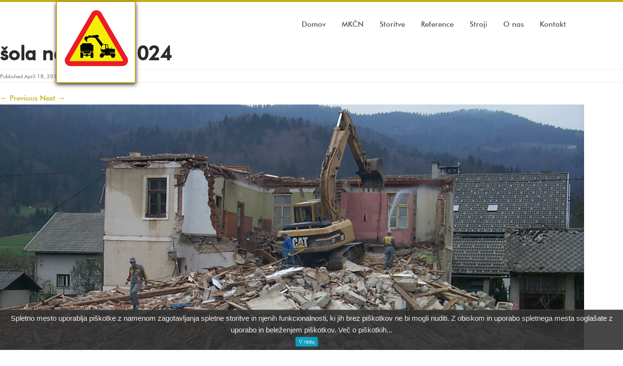

--- FILE ---
content_type: text/html; charset=UTF-8
request_url: https://www.toposhotavlje.si/gallery/sola-trebija/sola-na-trebiji-024/
body_size: 9886
content:

<!DOCTYPE html>
<html lang="en-US">
<!--[if !IE 7]><style type="text/css">#wrap {display:table;height:100%}</style><![endif]-->    
	
<head>
<meta charset="UTF-8" />
<meta http-equiv="Content-Type" content="text/html; charset=UTF-8" />


<!-- meta -->
<meta name="viewport" content="width=device-width"/>
		


<meta name="revisit-after" content="2 days" />
<meta name="author" content="">
		
<!-- robots -->
<meta name="robots" content="index,follow" />
<meta name="googlebot" content="index,follow" />
	

<!-- icons & favicons-->
<link rel="shortcut icon" href="http://www.toposhotavlje.si/wp-content/uploads/2013/04/favicon-Topos1.png" type="image/ico" />
		
<link rel="profile" href="http://gmpg.org/xfn/11" />
<link rel="pingback" href="" />
<!--[if lt IE 9]>
<script src="http://html5shiv.googlecode.com/svn/trunk/html5.js"></script>
<![endif]-->

	<meta name='robots' content='index, follow, max-image-preview:large, max-snippet:-1, max-video-preview:-1' />

	<!-- This site is optimized with the Yoast SEO plugin v20.12 - https://yoast.com/wordpress/plugins/seo/ -->
	<title>šola na TREBIJI 024 - Topos</title>
	<link rel="canonical" href="https://www.toposhotavlje.si/gallery/sola-trebija/sola-na-trebiji-024/" />
	<meta property="og:locale" content="en_US" />
	<meta property="og:type" content="article" />
	<meta property="og:title" content="šola na TREBIJI 024 - Topos" />
	<meta property="og:url" content="https://www.toposhotavlje.si/gallery/sola-trebija/sola-na-trebiji-024/" />
	<meta property="og:site_name" content="Topos" />
	<meta property="og:image" content="https://www.toposhotavlje.si/gallery/sola-trebija/sola-na-trebiji-024" />
	<meta property="og:image:width" content="1536" />
	<meta property="og:image:height" content="1024" />
	<meta property="og:image:type" content="image/jpeg" />
	<script type="application/ld+json" class="yoast-schema-graph">{"@context":"https://schema.org","@graph":[{"@type":"WebPage","@id":"https://www.toposhotavlje.si/gallery/sola-trebija/sola-na-trebiji-024/","url":"https://www.toposhotavlje.si/gallery/sola-trebija/sola-na-trebiji-024/","name":"šola na TREBIJI 024 - Topos","isPartOf":{"@id":"https://www.toposhotavlje.si/#website"},"primaryImageOfPage":{"@id":"https://www.toposhotavlje.si/gallery/sola-trebija/sola-na-trebiji-024/#primaryimage"},"image":{"@id":"https://www.toposhotavlje.si/gallery/sola-trebija/sola-na-trebiji-024/#primaryimage"},"thumbnailUrl":"https://www.toposhotavlje.si/wp-content/uploads/2013/04/šola-na-TREBIJI-024.jpg","datePublished":"2013-04-18T08:56:18+00:00","dateModified":"2013-04-18T08:56:18+00:00","breadcrumb":{"@id":"https://www.toposhotavlje.si/gallery/sola-trebija/sola-na-trebiji-024/#breadcrumb"},"inLanguage":"en-US","potentialAction":[{"@type":"ReadAction","target":["https://www.toposhotavlje.si/gallery/sola-trebija/sola-na-trebiji-024/"]}]},{"@type":"ImageObject","inLanguage":"en-US","@id":"https://www.toposhotavlje.si/gallery/sola-trebija/sola-na-trebiji-024/#primaryimage","url":"https://www.toposhotavlje.si/wp-content/uploads/2013/04/šola-na-TREBIJI-024.jpg","contentUrl":"https://www.toposhotavlje.si/wp-content/uploads/2013/04/šola-na-TREBIJI-024.jpg","width":1536,"height":1024},{"@type":"BreadcrumbList","@id":"https://www.toposhotavlje.si/gallery/sola-trebija/sola-na-trebiji-024/#breadcrumb","itemListElement":[{"@type":"ListItem","position":1,"name":"Home","item":"https://www.toposhotavlje.si/"},{"@type":"ListItem","position":2,"name":"Šola Trebija","item":"https://www.toposhotavlje.si/gallery/sola-trebija/"},{"@type":"ListItem","position":3,"name":"šola na TREBIJI 024"}]},{"@type":"WebSite","@id":"https://www.toposhotavlje.si/#website","url":"https://www.toposhotavlje.si/","name":"Topos","description":"","potentialAction":[{"@type":"SearchAction","target":{"@type":"EntryPoint","urlTemplate":"https://www.toposhotavlje.si/?s={search_term_string}"},"query-input":"required name=search_term_string"}],"inLanguage":"en-US"}]}</script>
	<!-- / Yoast SEO plugin. -->


<link rel="alternate" type="application/rss+xml" title="Topos &raquo; Feed" href="https://www.toposhotavlje.si/feed/" />
<link rel="alternate" type="application/rss+xml" title="Topos &raquo; Comments Feed" href="https://www.toposhotavlje.si/comments/feed/" />
<script type="text/javascript">
window._wpemojiSettings = {"baseUrl":"https:\/\/s.w.org\/images\/core\/emoji\/14.0.0\/72x72\/","ext":".png","svgUrl":"https:\/\/s.w.org\/images\/core\/emoji\/14.0.0\/svg\/","svgExt":".svg","source":{"concatemoji":"https:\/\/www.toposhotavlje.si\/wp-includes\/js\/wp-emoji-release.min.js?ver=6.2.8"}};
/*! This file is auto-generated */
!function(e,a,t){var n,r,o,i=a.createElement("canvas"),p=i.getContext&&i.getContext("2d");function s(e,t){p.clearRect(0,0,i.width,i.height),p.fillText(e,0,0);e=i.toDataURL();return p.clearRect(0,0,i.width,i.height),p.fillText(t,0,0),e===i.toDataURL()}function c(e){var t=a.createElement("script");t.src=e,t.defer=t.type="text/javascript",a.getElementsByTagName("head")[0].appendChild(t)}for(o=Array("flag","emoji"),t.supports={everything:!0,everythingExceptFlag:!0},r=0;r<o.length;r++)t.supports[o[r]]=function(e){if(p&&p.fillText)switch(p.textBaseline="top",p.font="600 32px Arial",e){case"flag":return s("\ud83c\udff3\ufe0f\u200d\u26a7\ufe0f","\ud83c\udff3\ufe0f\u200b\u26a7\ufe0f")?!1:!s("\ud83c\uddfa\ud83c\uddf3","\ud83c\uddfa\u200b\ud83c\uddf3")&&!s("\ud83c\udff4\udb40\udc67\udb40\udc62\udb40\udc65\udb40\udc6e\udb40\udc67\udb40\udc7f","\ud83c\udff4\u200b\udb40\udc67\u200b\udb40\udc62\u200b\udb40\udc65\u200b\udb40\udc6e\u200b\udb40\udc67\u200b\udb40\udc7f");case"emoji":return!s("\ud83e\udef1\ud83c\udffb\u200d\ud83e\udef2\ud83c\udfff","\ud83e\udef1\ud83c\udffb\u200b\ud83e\udef2\ud83c\udfff")}return!1}(o[r]),t.supports.everything=t.supports.everything&&t.supports[o[r]],"flag"!==o[r]&&(t.supports.everythingExceptFlag=t.supports.everythingExceptFlag&&t.supports[o[r]]);t.supports.everythingExceptFlag=t.supports.everythingExceptFlag&&!t.supports.flag,t.DOMReady=!1,t.readyCallback=function(){t.DOMReady=!0},t.supports.everything||(n=function(){t.readyCallback()},a.addEventListener?(a.addEventListener("DOMContentLoaded",n,!1),e.addEventListener("load",n,!1)):(e.attachEvent("onload",n),a.attachEvent("onreadystatechange",function(){"complete"===a.readyState&&t.readyCallback()})),(e=t.source||{}).concatemoji?c(e.concatemoji):e.wpemoji&&e.twemoji&&(c(e.twemoji),c(e.wpemoji)))}(window,document,window._wpemojiSettings);
</script>
<style type="text/css">
img.wp-smiley,
img.emoji {
	display: inline !important;
	border: none !important;
	box-shadow: none !important;
	height: 1em !important;
	width: 1em !important;
	margin: 0 0.07em !important;
	vertical-align: -0.1em !important;
	background: none !important;
	padding: 0 !important;
}
</style>
	<link rel='stylesheet' id='wp-block-library-css' href='https://www.toposhotavlje.si/wp-includes/css/dist/block-library/style.min.css?ver=6.2.8' type='text/css' media='all' />
<link rel='stylesheet' id='classic-theme-styles-css' href='https://www.toposhotavlje.si/wp-includes/css/classic-themes.min.css?ver=6.2.8' type='text/css' media='all' />
<style id='global-styles-inline-css' type='text/css'>
body{--wp--preset--color--black: #000000;--wp--preset--color--cyan-bluish-gray: #abb8c3;--wp--preset--color--white: #ffffff;--wp--preset--color--pale-pink: #f78da7;--wp--preset--color--vivid-red: #cf2e2e;--wp--preset--color--luminous-vivid-orange: #ff6900;--wp--preset--color--luminous-vivid-amber: #fcb900;--wp--preset--color--light-green-cyan: #7bdcb5;--wp--preset--color--vivid-green-cyan: #00d084;--wp--preset--color--pale-cyan-blue: #8ed1fc;--wp--preset--color--vivid-cyan-blue: #0693e3;--wp--preset--color--vivid-purple: #9b51e0;--wp--preset--gradient--vivid-cyan-blue-to-vivid-purple: linear-gradient(135deg,rgba(6,147,227,1) 0%,rgb(155,81,224) 100%);--wp--preset--gradient--light-green-cyan-to-vivid-green-cyan: linear-gradient(135deg,rgb(122,220,180) 0%,rgb(0,208,130) 100%);--wp--preset--gradient--luminous-vivid-amber-to-luminous-vivid-orange: linear-gradient(135deg,rgba(252,185,0,1) 0%,rgba(255,105,0,1) 100%);--wp--preset--gradient--luminous-vivid-orange-to-vivid-red: linear-gradient(135deg,rgba(255,105,0,1) 0%,rgb(207,46,46) 100%);--wp--preset--gradient--very-light-gray-to-cyan-bluish-gray: linear-gradient(135deg,rgb(238,238,238) 0%,rgb(169,184,195) 100%);--wp--preset--gradient--cool-to-warm-spectrum: linear-gradient(135deg,rgb(74,234,220) 0%,rgb(151,120,209) 20%,rgb(207,42,186) 40%,rgb(238,44,130) 60%,rgb(251,105,98) 80%,rgb(254,248,76) 100%);--wp--preset--gradient--blush-light-purple: linear-gradient(135deg,rgb(255,206,236) 0%,rgb(152,150,240) 100%);--wp--preset--gradient--blush-bordeaux: linear-gradient(135deg,rgb(254,205,165) 0%,rgb(254,45,45) 50%,rgb(107,0,62) 100%);--wp--preset--gradient--luminous-dusk: linear-gradient(135deg,rgb(255,203,112) 0%,rgb(199,81,192) 50%,rgb(65,88,208) 100%);--wp--preset--gradient--pale-ocean: linear-gradient(135deg,rgb(255,245,203) 0%,rgb(182,227,212) 50%,rgb(51,167,181) 100%);--wp--preset--gradient--electric-grass: linear-gradient(135deg,rgb(202,248,128) 0%,rgb(113,206,126) 100%);--wp--preset--gradient--midnight: linear-gradient(135deg,rgb(2,3,129) 0%,rgb(40,116,252) 100%);--wp--preset--duotone--dark-grayscale: url('#wp-duotone-dark-grayscale');--wp--preset--duotone--grayscale: url('#wp-duotone-grayscale');--wp--preset--duotone--purple-yellow: url('#wp-duotone-purple-yellow');--wp--preset--duotone--blue-red: url('#wp-duotone-blue-red');--wp--preset--duotone--midnight: url('#wp-duotone-midnight');--wp--preset--duotone--magenta-yellow: url('#wp-duotone-magenta-yellow');--wp--preset--duotone--purple-green: url('#wp-duotone-purple-green');--wp--preset--duotone--blue-orange: url('#wp-duotone-blue-orange');--wp--preset--font-size--small: 13px;--wp--preset--font-size--medium: 20px;--wp--preset--font-size--large: 36px;--wp--preset--font-size--x-large: 42px;--wp--preset--spacing--20: 0.44rem;--wp--preset--spacing--30: 0.67rem;--wp--preset--spacing--40: 1rem;--wp--preset--spacing--50: 1.5rem;--wp--preset--spacing--60: 2.25rem;--wp--preset--spacing--70: 3.38rem;--wp--preset--spacing--80: 5.06rem;--wp--preset--shadow--natural: 6px 6px 9px rgba(0, 0, 0, 0.2);--wp--preset--shadow--deep: 12px 12px 50px rgba(0, 0, 0, 0.4);--wp--preset--shadow--sharp: 6px 6px 0px rgba(0, 0, 0, 0.2);--wp--preset--shadow--outlined: 6px 6px 0px -3px rgba(255, 255, 255, 1), 6px 6px rgba(0, 0, 0, 1);--wp--preset--shadow--crisp: 6px 6px 0px rgba(0, 0, 0, 1);}:where(.is-layout-flex){gap: 0.5em;}body .is-layout-flow > .alignleft{float: left;margin-inline-start: 0;margin-inline-end: 2em;}body .is-layout-flow > .alignright{float: right;margin-inline-start: 2em;margin-inline-end: 0;}body .is-layout-flow > .aligncenter{margin-left: auto !important;margin-right: auto !important;}body .is-layout-constrained > .alignleft{float: left;margin-inline-start: 0;margin-inline-end: 2em;}body .is-layout-constrained > .alignright{float: right;margin-inline-start: 2em;margin-inline-end: 0;}body .is-layout-constrained > .aligncenter{margin-left: auto !important;margin-right: auto !important;}body .is-layout-constrained > :where(:not(.alignleft):not(.alignright):not(.alignfull)){max-width: var(--wp--style--global--content-size);margin-left: auto !important;margin-right: auto !important;}body .is-layout-constrained > .alignwide{max-width: var(--wp--style--global--wide-size);}body .is-layout-flex{display: flex;}body .is-layout-flex{flex-wrap: wrap;align-items: center;}body .is-layout-flex > *{margin: 0;}:where(.wp-block-columns.is-layout-flex){gap: 2em;}.has-black-color{color: var(--wp--preset--color--black) !important;}.has-cyan-bluish-gray-color{color: var(--wp--preset--color--cyan-bluish-gray) !important;}.has-white-color{color: var(--wp--preset--color--white) !important;}.has-pale-pink-color{color: var(--wp--preset--color--pale-pink) !important;}.has-vivid-red-color{color: var(--wp--preset--color--vivid-red) !important;}.has-luminous-vivid-orange-color{color: var(--wp--preset--color--luminous-vivid-orange) !important;}.has-luminous-vivid-amber-color{color: var(--wp--preset--color--luminous-vivid-amber) !important;}.has-light-green-cyan-color{color: var(--wp--preset--color--light-green-cyan) !important;}.has-vivid-green-cyan-color{color: var(--wp--preset--color--vivid-green-cyan) !important;}.has-pale-cyan-blue-color{color: var(--wp--preset--color--pale-cyan-blue) !important;}.has-vivid-cyan-blue-color{color: var(--wp--preset--color--vivid-cyan-blue) !important;}.has-vivid-purple-color{color: var(--wp--preset--color--vivid-purple) !important;}.has-black-background-color{background-color: var(--wp--preset--color--black) !important;}.has-cyan-bluish-gray-background-color{background-color: var(--wp--preset--color--cyan-bluish-gray) !important;}.has-white-background-color{background-color: var(--wp--preset--color--white) !important;}.has-pale-pink-background-color{background-color: var(--wp--preset--color--pale-pink) !important;}.has-vivid-red-background-color{background-color: var(--wp--preset--color--vivid-red) !important;}.has-luminous-vivid-orange-background-color{background-color: var(--wp--preset--color--luminous-vivid-orange) !important;}.has-luminous-vivid-amber-background-color{background-color: var(--wp--preset--color--luminous-vivid-amber) !important;}.has-light-green-cyan-background-color{background-color: var(--wp--preset--color--light-green-cyan) !important;}.has-vivid-green-cyan-background-color{background-color: var(--wp--preset--color--vivid-green-cyan) !important;}.has-pale-cyan-blue-background-color{background-color: var(--wp--preset--color--pale-cyan-blue) !important;}.has-vivid-cyan-blue-background-color{background-color: var(--wp--preset--color--vivid-cyan-blue) !important;}.has-vivid-purple-background-color{background-color: var(--wp--preset--color--vivid-purple) !important;}.has-black-border-color{border-color: var(--wp--preset--color--black) !important;}.has-cyan-bluish-gray-border-color{border-color: var(--wp--preset--color--cyan-bluish-gray) !important;}.has-white-border-color{border-color: var(--wp--preset--color--white) !important;}.has-pale-pink-border-color{border-color: var(--wp--preset--color--pale-pink) !important;}.has-vivid-red-border-color{border-color: var(--wp--preset--color--vivid-red) !important;}.has-luminous-vivid-orange-border-color{border-color: var(--wp--preset--color--luminous-vivid-orange) !important;}.has-luminous-vivid-amber-border-color{border-color: var(--wp--preset--color--luminous-vivid-amber) !important;}.has-light-green-cyan-border-color{border-color: var(--wp--preset--color--light-green-cyan) !important;}.has-vivid-green-cyan-border-color{border-color: var(--wp--preset--color--vivid-green-cyan) !important;}.has-pale-cyan-blue-border-color{border-color: var(--wp--preset--color--pale-cyan-blue) !important;}.has-vivid-cyan-blue-border-color{border-color: var(--wp--preset--color--vivid-cyan-blue) !important;}.has-vivid-purple-border-color{border-color: var(--wp--preset--color--vivid-purple) !important;}.has-vivid-cyan-blue-to-vivid-purple-gradient-background{background: var(--wp--preset--gradient--vivid-cyan-blue-to-vivid-purple) !important;}.has-light-green-cyan-to-vivid-green-cyan-gradient-background{background: var(--wp--preset--gradient--light-green-cyan-to-vivid-green-cyan) !important;}.has-luminous-vivid-amber-to-luminous-vivid-orange-gradient-background{background: var(--wp--preset--gradient--luminous-vivid-amber-to-luminous-vivid-orange) !important;}.has-luminous-vivid-orange-to-vivid-red-gradient-background{background: var(--wp--preset--gradient--luminous-vivid-orange-to-vivid-red) !important;}.has-very-light-gray-to-cyan-bluish-gray-gradient-background{background: var(--wp--preset--gradient--very-light-gray-to-cyan-bluish-gray) !important;}.has-cool-to-warm-spectrum-gradient-background{background: var(--wp--preset--gradient--cool-to-warm-spectrum) !important;}.has-blush-light-purple-gradient-background{background: var(--wp--preset--gradient--blush-light-purple) !important;}.has-blush-bordeaux-gradient-background{background: var(--wp--preset--gradient--blush-bordeaux) !important;}.has-luminous-dusk-gradient-background{background: var(--wp--preset--gradient--luminous-dusk) !important;}.has-pale-ocean-gradient-background{background: var(--wp--preset--gradient--pale-ocean) !important;}.has-electric-grass-gradient-background{background: var(--wp--preset--gradient--electric-grass) !important;}.has-midnight-gradient-background{background: var(--wp--preset--gradient--midnight) !important;}.has-small-font-size{font-size: var(--wp--preset--font-size--small) !important;}.has-medium-font-size{font-size: var(--wp--preset--font-size--medium) !important;}.has-large-font-size{font-size: var(--wp--preset--font-size--large) !important;}.has-x-large-font-size{font-size: var(--wp--preset--font-size--x-large) !important;}
.wp-block-navigation a:where(:not(.wp-element-button)){color: inherit;}
:where(.wp-block-columns.is-layout-flex){gap: 2em;}
.wp-block-pullquote{font-size: 1.5em;line-height: 1.6;}
</style>
<link rel='stylesheet' id='gllrStylesheet-css' href='https://www.toposhotavlje.si/wp-content/plugins/gallery-plugin/css/stylesheet.css?ver=6.2.8' type='text/css' media='all' />
<link rel='stylesheet' id='gllrFancyboxStylesheet-css' href='https://www.toposhotavlje.si/wp-content/plugins/gallery-plugin/fancybox/jquery.fancybox-1.3.4.css?ver=6.2.8' type='text/css' media='all' />
<link rel='stylesheet' id='mainstyle-css' href='https://www.toposhotavlje.si/wp-content/themes/studiopaul/stylesheets/style.css?ver=6.2.8' type='text/css' media='all' />
<link rel='stylesheet' id='responsive-css' href='https://www.toposhotavlje.si/wp-content/themes/studiopaul/stylesheets/responsive.css?ver=6.2.8' type='text/css' media='all' />
<link rel='stylesheet' id='user-css' href='https://www.toposhotavlje.si/wp-content/themes/studiopaul/style.css?ver=6.2.8' type='text/css' media='all' />
<link rel='stylesheet' id='customskin-css' href='https://www.toposhotavlje.si/wp-content/themes/studiopaul/stylesheets/skins/blue.css?ver=6.2.8' type='text/css' media='all' />
<link rel='stylesheet' id='vuzz_shortcode_styles-css' href='https://www.toposhotavlje.si/wp-content/themes/studiopaul/lib/shortcodes/css/vuzz_shortcodes_styles.css?ver=6.2.8' type='text/css' media='all' />
<script type='text/javascript' src='https://www.toposhotavlje.si/wp-content/plugins/enable-jquery-migrate-helper/js/jquery/jquery-1.12.4-wp.js?ver=1.12.4-wp' id='jquery-core-js'></script>
<script type='text/javascript' src='https://www.toposhotavlje.si/wp-content/plugins/enable-jquery-migrate-helper/js/jquery-migrate/jquery-migrate-1.4.1-wp.js?ver=1.4.1-wp' id='jquery-migrate-js'></script>
<script type='text/javascript' src='https://www.toposhotavlje.si/wp-content/plugins/gallery-plugin/fancybox/jquery.mousewheel-3.0.4.pack.js?ver=6.2.8' id='gllrFancyboxMousewheelJs-js'></script>
<script type='text/javascript' src='https://www.toposhotavlje.si/wp-content/plugins/gallery-plugin/fancybox/jquery.fancybox-1.3.4.pack.js?ver=6.2.8' id='gllrFancyboxJs-js'></script>
<link rel="https://api.w.org/" href="https://www.toposhotavlje.si/wp-json/" /><link rel="alternate" type="application/json" href="https://www.toposhotavlje.si/wp-json/wp/v2/media/690" /><link rel='shortlink' href='https://www.toposhotavlje.si/?p=690' />
<link rel="alternate" type="application/json+oembed" href="https://www.toposhotavlje.si/wp-json/oembed/1.0/embed?url=https%3A%2F%2Fwww.toposhotavlje.si%2Fgallery%2Fsola-trebija%2Fsola-na-trebiji-024%2F" />
<link rel="alternate" type="text/xml+oembed" href="https://www.toposhotavlje.si/wp-json/oembed/1.0/embed?url=https%3A%2F%2Fwww.toposhotavlje.si%2Fgallery%2Fsola-trebija%2Fsola-na-trebiji-024%2F&#038;format=xml" />
		<!-- Start ios -->
		<script type="text/javascript">
			(function($){
				$(document).ready(function(){
					$('#fancybox-overlay').css({
						'width' : $(document).width()
					});	
				});	
			})(jQuery);
		</script>
		<!-- End ios -->
	<link rel="icon" href="https://www.toposhotavlje.si/wp-content/uploads/2013/04/cropped-favicon-Topos1-32x32.png" sizes="32x32" />
<link rel="icon" href="https://www.toposhotavlje.si/wp-content/uploads/2013/04/cropped-favicon-Topos1-192x192.png" sizes="192x192" />
<link rel="apple-touch-icon" href="https://www.toposhotavlje.si/wp-content/uploads/2013/04/cropped-favicon-Topos1-180x180.png" />
<meta name="msapplication-TileImage" content="https://www.toposhotavlje.si/wp-content/uploads/2013/04/cropped-favicon-Topos1-270x270.png" />
<style type="text/css" media="all">
body, .centersectiontitle h1, .sectiontitle h1 {  background-color:;} 
a {color: #c2ae11;}
a:hover {color: ;}
.colorme {color:#c2ae11;}
.recentpostsmore {background:#c2ae11;}
.nav-bar > li:hover, .nav-bar > li a:hover  { color:#c2ae11;}
.nav-bar > li.active > a { }
ul.flyout li a:hover, .nav-bar li ul li a:hover {color:#c2ae11;}
.flyout {}
.sectiontitle, .sectiontitlepost {border-left: none !important}
::-moz-selection{background:#c2ae11;color:#fff;}
::selection{background:#c2ae11;color:#fff;}
.ca-menu li:hover .ca-main {color: #fff;}
.topborder { border-top:4px solid #c2ae11;}
#subheader {background: #2c2c2c; border-top: 1px solid #2c2c2c; color: #ffffff;}
#subheader a {color: #ffffff;}
#subheader a:hover  {color: #ffffff;}
.noslide h1, .noslide h1 a, a.noslide h1 {color: #ffffff;}
.noslide h3, .noslide h3 a, a.noslide h3 {color: #ffffff;}
#testimonials blockquote cite {color:#c2ae11;}
a.tagcloud, .tagcloud a {background:#c2ae11;}
ul.pagination li.current a {background: #c2ae11;}
.saymore {color:#c2ae11;}
dl.tabs dd.active { border-bottom: 3px solid #c2ae11;}
ul.accordion > li.active {border-top: 3px solid #c2ae11;}
.topborderslide {margin: 0;	padding: 0;	border-top: solid 4px #c2ae11;}
.btn-slide {background:#c2ae11 url(https://www.toposhotavlje.si/wp-content/themes/studiopaul/images/plus.png) no-repeat;}
.btn-slide.active { background: #c2ae11 url(https://www.toposhotavlje.si/wp-content/themes/studiopaul/images/minus.png) no-repeat;}
#footer {border-top:#c2ae11 4px solid;}
.sf-shadow ul {border-top:2px solid #c2ae11;}
.panel {border-left:4px solid #c2ae11;}
.pagination-comments .current, #commentform input#submit,.readmore, .submit, div.alert-box.default,.colorbackground ,.pagination .current, .pagination a:hover{background:#c2ae11;}
.back-top a:hover {background:#c2ae11 url(https://www.toposhotavlje.si/wp-content/themes/studiopaul/images/up-arrow.png) no-repeat center center;}
.bordercomment {border-top: 1px solid #c2ae11;}
.vuzz-pricing-table .vuzz-pricing-cost, .vuzz-pricing-table .vuzz-pricing-per, .pagination .currentpage, .recentpostsmore {background:#c2ae11;}
.innerp:hover,.innerp:hover,.innerp a:hover,.innergalleryp:hover,.innerpthree:hover,.innerpthree:hover,.innerpthree a:hover,.innerpfour:hover,.innerpfour:hover,.innerpfour a:hover,.innergalleryp:hover{color:#c2ae11;}
.pagination-comments .current{background:#c2ae11 !important;}
.multi-sidebar .tabs a:hover {color:#c2ae11;}
.multi-sidebar .tabs .ui-tabs-selected a {border-bottom: 2px solid #c2ae11;}
a.projectdetail{background:#c2ae11;}
.ui-tabs-active {border-bottom: 2px solid #c2ae11;}
.vuzz-tabs ul.ui-tabs-nav .ui-state-active a {border-bottom: 3px solid #c2ae11;}
.vuzz-pricing-table > div {border-top: #c2ae11 3px solid;}
.vuzz-accordion .vuzz-accordion-trigger.ui-state-active {border-top: 0px solid #c2ae11;}
</style><script type='text/javascript'>
twitter_user = 'cnn';
twitter_number = '3';
</script></head>
<body class="attachment attachment-template-default single single-attachment postid-690 attachmentid-690 attachment-jpeg">
<!-- HIDDEN PANEL 
================================================== -->
<p class="topborderslide"></p>
<!-- LOGO & MENU 
================================================== -->
<div class="row header" style="width:1080px; padding-left:0px;">
	
	<div class="three columns">
		<!-- begin #logo -->
		<div class="logo">	
				<hgroup class="logo-wrapper">
			<h1><a href="https://www.toposhotavlje.si/" title="Topos" rel="home"><img src="http://www.toposhotavlje.si/wp-content/uploads/2013/04/logotip-1.png" alt="Topos" /></a></h1>							
		</hgroup>						
				
		</div>
		<!-- end #logo -->
	</div>		
	<div class="nine columns noleftmarg" style="height:83px;">
		<!-- begin #nav-wrap -->
		<nav id="nav-wrap" style="nav">
		<div class="menu-navigacija-container"><ul id="menu-navigacija" class="nav-bar sf-menu"><li id="menu-item-31" class="menu-item menu-item-type-post_type menu-item-object-page menu-item-home menu-item-31"><a href="https://www.toposhotavlje.si/">Domov</a></li>
<li id="menu-item-30" class="menu-item menu-item-type-post_type menu-item-object-page menu-item-has-children menu-item-30"><a href="https://www.toposhotavlje.si/cistilne-naprave/">MKČN</a>
<ul class="sub-menu">
	<li id="menu-item-43" class="menu-item menu-item-type-post_type menu-item-object-page menu-item-43"><a href="https://www.toposhotavlje.si/cistilne-naprave/sekvelcni-sistem-sbr/">Sekvenčni sistem &#8211; SBR</a></li>
	<li id="menu-item-42" class="menu-item menu-item-type-post_type menu-item-object-page menu-item-42"><a href="https://www.toposhotavlje.si/cistilne-naprave/kontinuirani-sistem/">Kontinuirani sistem</a></li>
</ul>
</li>
<li id="menu-item-29" class="menu-item menu-item-type-post_type menu-item-object-page menu-item-29"><a href="https://www.toposhotavlje.si/storitve/">Storitve</a></li>
<li id="menu-item-28" class="menu-item menu-item-type-post_type menu-item-object-page menu-item-28"><a href="https://www.toposhotavlje.si/reference/">Reference</a></li>
<li id="menu-item-27" class="menu-item menu-item-type-post_type menu-item-object-page menu-item-27"><a href="https://www.toposhotavlje.si/stroji/">Stroji</a></li>
<li id="menu-item-40" class="menu-item menu-item-type-post_type menu-item-object-page menu-item-40"><a href="https://www.toposhotavlje.si/o-nas/">O nas</a></li>
<li id="menu-item-26" class="menu-item menu-item-type-post_type menu-item-object-page menu-item-26"><a href="https://www.toposhotavlje.si/kontakt/">Kontakt</a></li>
</ul></div>		</nav>
		<!-- end #nav-wrap -->		
	</div>
  
</div>
<!-- Begin Page -->
		<div id="primary" class="content-area image-attachment">
			<div id="content" class="site-content" role="main">

			
				<article id="post-690" class="post-690 attachment type-attachment status-inherit hentry">
					<header class="entry-header">
						<h1 class="entry-title">šola na TREBIJI 024</h1>

						<div class="entry-meta">
							Published <span class="entry-date"><time class="entry-date" datetime="2013-04-18T08:56:18+00:00" pubdate>April 18, 2013</time></span> at <a href="https://www.toposhotavlje.si/wp-content/uploads/2013/04/šola-na-TREBIJI-024.jpg" title="Link to full-size image">1536 &times; 1024</a> in <a href="https://www.toposhotavlje.si/gallery/sola-trebija/" title="Return to Šola Trebija" rel="gallery">Šola Trebija</a>													</div><!-- .entry-meta -->

						<nav id="image-navigation" class="site-navigation">
							<span class="previous-image"><a data-gal="prettyPhoto[gallery]-690" href='https://www.toposhotavlje.si/gallery/sola-trebija/sola-na-trebiji-023/'>&larr; Previous</a></span>
							<span class="next-image"><a data-gal="prettyPhoto[gallery]-690" href='https://www.toposhotavlje.si/gallery/sola-trebija/sola-na-trebiji-030/'>Next &rarr;</a></span>
						</nav><!-- #image-navigation -->
					</header><!-- .entry-header -->

					<div class="entry-content">

						<div class="entry-attachment">
							<div class="attachment">
								
								<a href="https://www.toposhotavlje.si/gallery/sola-trebija/sola-na-trebiji-030/" title="šola na TREBIJI 024" rel="attachment"><img width="1200" height="800" src="https://www.toposhotavlje.si/wp-content/uploads/2013/04/šola-na-TREBIJI-024.jpg" class="attachment-1200x1200 size-1200x1200" alt="" decoding="async" loading="lazy" srcset="https://www.toposhotavlje.si/wp-content/uploads/2013/04/šola-na-TREBIJI-024.jpg 1536w, https://www.toposhotavlje.si/wp-content/uploads/2013/04/šola-na-TREBIJI-024-300x200.jpg 300w, https://www.toposhotavlje.si/wp-content/uploads/2013/04/šola-na-TREBIJI-024-1024x682.jpg 1024w, https://www.toposhotavlje.si/wp-content/uploads/2013/04/šola-na-TREBIJI-024-150x100.jpg 150w, https://www.toposhotavlje.si/wp-content/uploads/2013/04/šola-na-TREBIJI-024-120x80.jpg 120w" sizes="(max-width: 1200px) 100vw, 1200px" /></a>
							</div><!-- .attachment -->

													</div><!-- .entry-attachment -->

												
					</div><!-- .entry-content -->

					<footer class="entry-meta">
													Comments are closed, but you can leave a trackback: <a class="trackback-link" href="https://www.toposhotavlje.si/gallery/sola-trebija/sola-na-trebiji-024/trackback/" title="Trackback URL for your post" rel="trackback">Trackback URL</a>.																	</footer><!-- .entry-meta -->
				</article><!-- #post-690 -->

				<div id="comments" class="comments-area">
<!-- You can start editing here. -->
		<!-- If comments are closed. -->
	<p class="nocomments">Comments are closed.</p>
	</div>

			
			</div><!-- #content .site-content -->
		</div><!-- #primary .content-area .image-attachment -->


<!-- TWITTER
================================================== -->
<!-- FOOTER
================================================== -->
<div id="footer">
	<footer class="row">
	<p class="back-top floatright" style="display: block; ">
		<a href="#top"><span></span></a>
	</p>
	
			
	  <div class="row">
  <div class="three columns" style="float:left">
  <p class="widget-h">Kontakt</p>
  <hr style="margin-top:-10px;">
  <div style="color:#c1c1c1; font-size:14px;">
  TOPOS HOTAVLJE, d.o.o.   <br>
Todra&#382; 20                    <br>
4224 Gorenja vas                <br>
                                   <br>
Tel: <a href="tel:+386045180618" style="color:#c2ae11; text-decoration:underline; font-size:14px;">(04) 518 06 18</a>                 <br>
E-po&#353;ta: <a href="mailto:topos.hotavlje@siol.net" style="color:#c2ae11; text-decoration:underline; font-size:14px;">topos.hotavlje@siol.net</a>           <br>
  </div>
  </div>
   <div class="three columns" style="float:left">
   <p class="widget-h">Povpra&#352;evanje</p>
  <hr style="margin-top:-10px;">
   


<div class="twelve columns noleftmargin norightmargin" style="float:left;">
<script type="text/javascript">
<!--//--><![CDATA[//><!--
jQuery(document).ready(function() {
	jQuery( 'form#contactForm').submit(function() {
		jQuery( 'form#contactForm .error').remove();
		var hasError = false;
		jQuery( '.requiredField').each(function() {
			if(jQuery.trim(jQuery(this).val()) == '') {
				var labelText = jQuery(this).prev( 'label').text();
				jQuery(this).parent().append( '<span class="error">Pozabili ste vnesti svoje  '+labelText+'.</span>' );
				jQuery(this).addClass( 'inputError' );
				hasError = true;
			} else if(jQuery(this).hasClass( 'email')) {
				var emailReg = /^([\w-\.]+@([\w-]+\.)+[\w-]{2,4})?$/;
				if(!emailReg.test(jQuery.trim(jQuery(this).val()))) {
					var labelText = jQuery(this).prev( 'label').text();
					jQuery(this).parent().append( '<span class="error">Vnesli ste nepravilen  '+labelText+'.</span>' );
					jQuery(this).addClass( 'inputError' );
					hasError = true;
				}
			}
		});
		if(!hasError) {
			var formInput = jQuery(this).serialize();
			jQuery.post(jQuery(this).attr( 'action'),formInput, function(data){
				jQuery( 'form#contactForm').slideUp( "fast", function() {
					jQuery(this).before( '<div class="alert-box" style="background-color:#c2ae11><strong>Hvala!</strong> Va&#353;e sporo&#269;ilo je bilo poslano.</div>' );
				});
			});
		}

		return false;

	});
});
//-->!]]>
</script>
							
						
				   											
			<form action="https://www.toposhotavlje.si/gallery/sola-trebija/sola-na-trebiji-024/" id="contactForm" method="post" class="twelve columns noleftmargin norightmargin">
			
				<ul class="forms">
				
					<li class="twelve columns noleftmargin norightmargin">
						<input type="text" name="contactName" id="contactName" value="Ime" style="height:25px; radius:0; background:#c1c1c1;" class="txt requiredField smoothborder"/>
											</li>
										
				
					<li class="twelve columns noleftmargin norightmargin">
						<input type="text" name="email" id="email" value="E-naslov" style="height:25px; background:#c1c1c1; margin-top:-5px;" class="txt requiredField email smoothborder"/>
											</li>
				
				
					<li class="clear textarea">
						<textarea name="comments" id="commentsText" rows="4" cols="30" style="height:70px; margin-top:-5px; font-size:12px; background:#c1c1c1 !important;" class="requiredField ctextarea_footer smoothborder">Sporo&#269;ilo</textarea>
											</li>					
					<li class="caspache"><label for="checking" class="caspache">Do not enter anything in this field</label><input type="text" name="checking" id="checking" class="caspache" value="" /></li>
					
					<li class="buttons" style="margin-top:40%; height:20px; float:right; margin-right:12px; line-height:1.2; font-size:12px; font-family:futura_md_btmedium"><input type="hidden" name="submitted" id="submitted" value="true" /><input class="readmore" style="height:25px; padding-top:5px; line-height:1.2; font-size:12px;"type="submit" value="Po&#353;lji" /></li>
				</ul>
			</form>			
			
		</div>
  



  
  
  
  
  
  
  </div>
   <div class="three columns" style="float:left">
   <p class="widget-h">Informacije</p>
  <hr style="margin-top:-10px;">
           <div style="color:#c1c1c1; font-size:14px; line-height:1.4;">
  Smo podjetje z ve&#269; kot 20-letnimi izku&#353;njami in delujemo predvsem na obmo&#269;ju ob&#269;ine Gorenja vas Poljane in v bli&#382;njih sosednjih ob&#269;inah. Ukvarjamo se z raznovrstnimi dejavnostmi gradbeni&#353;tva, ki jih redno dopolnjujemo in nadgrajujemo.
</div>
  </div>
   <div class="three columns" style="float:left;">
   <p class="widget-h">Dru&#382;abna omre&#382;ja</p>
 <hr style="margin-top:-10px;">
  <p style="font-size:14px; color:#c1c1c1">Obi&#353;&#269;ite nas tudi na Facebooku:</p>
  <a href="https://www.facebook.com/pages/TOPOS-HOTAVLJE-doo/450352018378306?fref=ts"><img src="http://www.toposhotavlje.si/wp-content/themes/studiopaul/images/facebook.jpg" onmouseover="this.src='http://www.toposhotavlje.si/wp-content/themes/studiopaul/images/fb_over.jpg'" onmouseout="this.src='http://www.toposhotavlje.si/wp-content/themes/studiopaul/images/facebook.jpg'"></a>
  
  <hr>
  <div style="font-size:14px; color:#c1c1c1">
  Copyright &copy 2023 Topos d.o.o.  <br>
  Vse pravice pridr&#382;ane.  <br>
  Tehni&#269;na izvedba: <a href="http://www.optiweb.com"><img display:inline; src="http://www.toposhotavlje.si/wp-content/themes/studiopaul/images/optiweb_grey.png" onmouseover="this.src='http://www.toposhotavlje.si/wp-content/themes/studiopaul/images/optiweb_bel.png'" onmouseout="this.src='http://www.toposhotavlje.si/wp-content/themes/studiopaul/images/optiweb_grey.png'"></a>
  </div>
  </div>
  
 </div> 
  
  </div>
  	
	</footer>
</div>
<!-- COPYRIGHT
================================================== -->



<!-- tracker added by Ultimate Google Analytics plugin v1.6.0: http://www.oratransplant.nl/uga -->
<script type="text/javascript">
var gaJsHost = (("https:" == document.location.protocol) ? "https://ssl." : "http://www.");
document.write(unescape("%3Cscript src='" + gaJsHost + "google-analytics.com/ga.js' type='text/javascript'%3E%3C/script%3E"));
</script>
<script type="text/javascript">
var pageTracker = _gat._getTracker("UA-40991991-1");
pageTracker._initData();
pageTracker._trackPageview();
</script>
<script type='text/javascript' src='https://www.toposhotavlje.si/wp-content/themes/studiopaul/js/foundation.min.js?ver=studiopaul' id='vuzzfoundation-js'></script>
<script type='text/javascript' src='https://www.toposhotavlje.si/wp-content/themes/studiopaul/js/modernizr.foundation.js?ver=studiopaul' id='vuzzmodernizr-js'></script>
<script type='text/javascript' src='https://www.toposhotavlje.si/wp-content/themes/studiopaul/js/app.js?ver=studiopaul' id='vuzzapp-js'></script>
<script type='text/javascript' src='https://www.toposhotavlje.si/wp-content/themes/studiopaul/js/jquery.easing.1.3.js?ver=studiopaul' id='vuzzeasing-js'></script>
<script type='text/javascript' src='https://www.toposhotavlje.si/wp-content/themes/studiopaul/js/hoverIntent.js?ver=studiopaul' id='vuzzhoverIntent-js'></script>
<script type='text/javascript' src='https://www.toposhotavlje.si/wp-content/themes/studiopaul/js/superfish.js?ver=studiopaul' id='vuzzsuperfish-js'></script>
<script type='text/javascript' src='https://www.toposhotavlje.si/wp-content/themes/studiopaul/js/common.js?ver=studiopaul' id='vuzzcustom-js'></script>
<script type='text/javascript' src='https://www.toposhotavlje.si/wp-content/themes/studiopaul/js/jquery.prettyPhoto.js?ver=studiopaul' id='vuzzprettyPhoto-js'></script>
<script type='text/javascript' src='https://www.toposhotavlje.si/wp-content/themes/studiopaul/js/jquery.cycle.all.js?ver=6.2.8' id='vuzzcycleall-js'></script>
<script type='text/javascript' src='https://www.toposhotavlje.si/wp-content/themes/studiopaul/js/jquery.tweet.js?ver=6.2.8' id='vuzzjquerytweet-js'></script>
<script type="text/javascript"></script>
<head>
  <style>
  .ow_cookie {
      border-top: 1px solid #555555;
      position: fixed;
      opacity: 0.9;
      filter: alpha(opacity=90);
      left: 0;
      right: 0;
      top: 0;
      width: 100%;
      height: auto;
      margin: 0 auto;
      padding: 5px 0;
      background: #313131;
      color: white !important;
      font-size: 11px;
      z-index: 99200000 !important;
      text-align: center;
      font-family: Helvetica, Arial,'MS sans serif'! important;
      line-height: 24px! important;
      top: auto;
      bottom: 0px;
    }
    .ow_cookie .ow_content {
      color: white;
    }
    .ow_cookie a{
      color: white;
    }
    .ow_cookie a:hover{
      color: #00a4ca;
    }
    .ow_cookie a.ow_cookie_btn_potrdi,
    .ow_cookie a.ow_cookie_btn_skrij{
      background: #00a4ca;
      color: white;
      text-decoration: none;
      border-radius: 3px;
      padding: 3px 6px;
      border: 1px solid #058faf;
    }
    .ow_cookie a.ow_cookie_btn_potrdi{
      margin-right: 20px;
    }
    .ow_cookie a.ow_cookie_btn_potrdi:hover,
    .ow_cookie a.ow_cookie_btn_skrij:hover{
      background: #058faf;
      border: 1px solid #00a4ca;
    }
    
    body  {
      margin-top: 59px !important;
    }
    
    body.ow-cookie-body {
      margin-top: 0px !important;
    }
    
  </style>
  <script>
  function getCookie(c_name){
    var c_value = document.cookie;
    var c_start = c_value.indexOf(" " + c_name + "=");
    if (c_start == -1){
      c_start = c_value.indexOf(c_name + "=");
    }
    if (c_start == -1)  {
      c_value = null;
    }
    else{
      c_start = c_value.indexOf("=", c_start) + 1;
      var c_end = c_value.indexOf(";", c_start);
      if (c_end == -1){
        c_end = c_value.length;
      }
      c_value = unescape(c_value.substring(c_start,c_end));
    }
    return c_value;
  }
  
  function setCookie(c_name,value,exdays){
    var exdate=new Date();
    exdate.setDate(exdate.getDate() + exdays);
    var c_value=escape(value) + ((exdays==null) ? "" : "; expires="+exdate.toUTCString())+"; path=/";
    document.cookie=c_name + "=" + c_value;
  }
  
  function checkCookie(){
    var ow_cookie_allow=getCookie("ow_cookie_allow");
  }
  function allowCookie(){
    setCookie("ow_cookie_allow",'true',365);
  }
  </script>
</head>

<body onload="checkCookie()" class="ow-cookie-body" style="margin:0px !important;">
  <div class="ow_cookie">
    <div class="ow_content">Spletno mesto uporablja piškotke z namenom zagotavljanja spletne storitve in njenih  funkcionalnosti, ki jih brez piškotkov ne bi mogli nuditi. Z obiskom in uporabo spletnega mesta soglašate z uporabo in beleženjem piškotkov. 
      <a href="http://www.optiweb.si/razlaga-piskotkov/?host=toposhotavlje.si" class="ow_cookie_link_vec" title="Več o piškotkih" target="_blank"> Več o piškotkih...</a>
    </div>
    <a href="" class="ow_cookie_btn_potrdi" onclick="allowCookie();"> V redu </a>
  </div>
          
</body>
</body>
</html>


--- FILE ---
content_type: text/css
request_url: https://www.toposhotavlje.si/wp-content/themes/studiopaul/style.css?ver=6.2.8
body_size: -3
content:
/*
Theme Name: studiopaul
Theme URI: http://vuzzthemes.com/
Author: Vuzz Themes
Author URI: http://vuzzthemes.com/
Description: A clean, responsive theme packed with a lot of features, options, multiple home styles, blog styles and unlimited skins.
Version: 1.0
License: GNU General Public License
License URI: license.txt
Tags: white

*/


--- FILE ---
content_type: application/javascript
request_url: https://www.toposhotavlje.si/wp-content/themes/studiopaul/js/app.js?ver=studiopaul
body_size: 316
content:
;(function ($, window, undefined) {
  'use strict';

  var $doc = $(document),
      Modernizr = window.Modernizr;

  
  $.fn.foundationAlerts           ? $doc.foundationAlerts() : null;
  $.fn.foundationAccordion        ? $doc.foundationAccordion() : null;
  $.fn.foundationTooltips         ? $doc.foundationTooltips() : null;
  $('input, textarea').placeholder();
  
  
  $.fn.foundationButtons          ? $doc.foundationButtons() : null;
  
  
  $.fn.foundationNavigation       ? $doc.foundationNavigation() : null;
  
  
  $.fn.foundationTopBar           ? $doc.foundationTopBar() : null;
  
  $.fn.foundationCustomForms      ? $doc.foundationCustomForms() : null;
  $.fn.foundationMediaQueryViewer ? $doc.foundationMediaQueryViewer() : null;
  
    
    $.fn.foundationTabs             ? $doc.foundationTabs() : null;
    
  
  
    $("#featured").orbit();
  

  // UNCOMMENT THE LINE YOU WANT BELOW IF YOU WANT IE8 SUPPORT AND ARE USING .block-grids
   // $('.block-grid.two-up>li:nth-child(2n+1)').css({clear: 'both'});
   // $('.block-grid.three-up>li:nth-child(3n+1)').css({clear: 'both'});
   // $('.block-grid.four-up>li:nth-child(4n+1)').css({clear: 'both'});
   // $('.block-grid.five-up>li:nth-child(5n+1)').css({clear: 'both'});

  // Hide address bar on mobile devices
  if (Modernizr.touch) {
    $(window).load(function () {
      setTimeout(function () {
        window.scrollTo(0, 1);
      }, 0);
    });
  }

})(jQuery, this);
